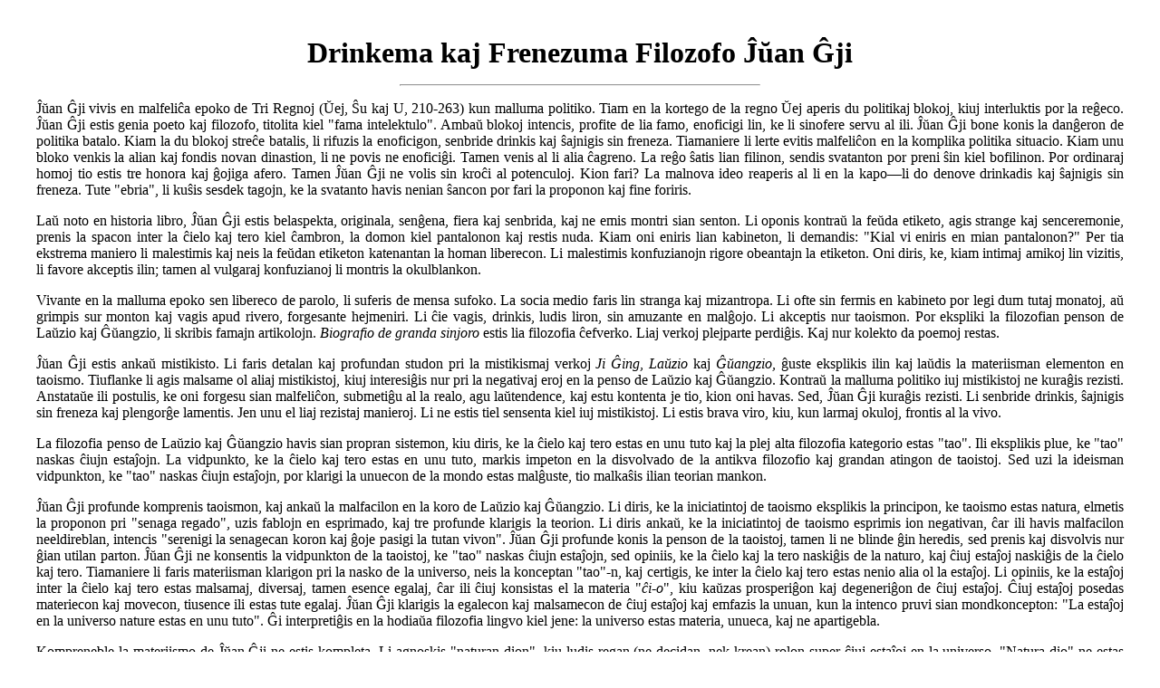

--- FILE ---
content_type: text/html
request_url: http://autodidactproject.org/other/juanchi.html
body_size: 7134
content:
<html>
<head>
<meta http-equiv=Content-Type content="text/html; charset=windows-1252">
<title>Ralph Dumain: "The Autodidact Project": Esperanto: "Drinkema kaj Frenezuma Filozofo Jxuan Gxji"</title>
<meta name="keywords" content="Ralph Dumain, autodidact, autodidacticism, autodidaxy, Juan Chi, Jxuan Gxji, J^uan G^ji, Esperanto, Chinese philosophy, philosophy, filozofio, Chinese thinkers, humanismo, humanism, skepticism, scepticism, skeptiko, cxina filozofio, Cxinio, C^inio, China, filozofo, Chinese poet, Chinese poetry, Diogenes, eccentric, nonconformist, bohemian, Taoism, Daoism, daoismo, taoismo, skeptikismo, feudal norms, feudalism, feudalismo, feudaj moroj, novdaoismo, Konfuceismo">
<META NAME="description" content="Pri cxina filozofo & poeto Jxuan Gxji ( 210-263 AD).">
<style><!--
.Normal
	{font-size:12.0pt;
	font-family:"Times New Roman";}
-->
</style>
</head>
<body  class="Normal"  style="margin: 30pt;"  bgcolor="#FFFFFF">
<p align="center"><b><font size="+3">Drinkema kaj Frenezuma Filozofo &#308;&#365;an &#284;ji</font></b></p>
<hr align="center" width="33%">
<p style='text-align:justify;text-autospace:none'>&#308;&#365;an &#284;ji vivis 
  en malfeli&#265;a epoko de Tri Regnoj (&#364;ej, &#348;u kaj U, 210&#8209;263) 
  kun malluma politiko. Tiam en la kortego de la regno &#364;ej aperis du politikaj 
  blokoj, kiuj interluktis por la re&#285;eco. &#308;&#365;an &#284;ji estis genia 
  poeto kaj filozofo, titolita kiel &quot;fama intelektulo&quot;. Amba&#365; blokoj 
  intencis, profite de lia famo, enoficigi lin, ke li sinofere servu al ili. &#308;&#365;an 
  &#284;ji bone konis la dan&#285;eron de politika batalo. Kiam la du blokoj stre&#265;e 
  batalis, li rifuzis la enoficigon, senbride drinkis kaj &#349;ajnigis sin freneza. 
  Tiamaniere li lerte evitis malfeli&#265;on en la komplika politika situacio. 
  Kiam unu bloko venkis la alian kaj fondis novan dinastion, li ne povis ne enofici&#285;i. 
  Tamen venis al li alia &#265;agreno. La re&#285;o &#349;atis lian filinon, sendis 
  svatanton por preni &#349;in kiel bofilinon. Por ordinaraj homoj tio estis tre 
  honora kaj &#285;ojiga afero. Tamen &#308;&#365;an &#284;ji ne volis sin kro&#265;i 
  al potenculoj. Kion fari? La malnova ideo reaperis al li en la kapo&#151;li 
  do denove drinkadis kaj &#349;ajnigis sin freneza. Tute &quot;ebria&quot;, li 
  ku&#349;is sesdek tagojn, ke la svatanto havis nenian &#349;ancon por fari la 
  proponon kaj fine foriris.</p>
<p style='text-align:justify;text-autospace:none'>La&#365; noto en historia libro, 
  &#308;&#365;an &#284;ji estis belaspekta, originala, sen&#285;ena, fiera kaj 
  senbrida, kaj ne emis montri sian senton. Li oponis kontra&#365; la fe&#365;da 
  etiketo, agis strange kaj senceremonie, prenis la spacon inter la &#265;ielo 
  kaj tero kiel &#265;ambron, la domon kiel pantalonon kaj restis nuda. Kiam oni 
  eniris lian kabineton, li demandis: &quot;Kial vi eniris en mian pantalonon?&quot; 
  Per tia ekstrema maniero li malestimis kaj neis la fe&#365;dan etiketon katenantan 
  la homan liberecon. Li malestimis konfuzianojn rigore obeantajn la etiketon. 
  Oni diris, ke, kiam intimaj amikoj lin vizitis, li favore akceptis ilin; tamen 
  al vulgaraj konfuzianoj li montris la okulblankon.</p>
<p style='text-align:justify;text-autospace:none'>Vivante en la malluma epoko 
  sen libereco de parolo, li suferis de mensa sufoko. La socia medio faris lin 
  stranga kaj mizantropa. Li ofte sin fermis en kabineto por legi dum tutaj monatoj, 
  a&#365; grimpis sur monton kaj vagis apud rivero, forgesante hejmeniri. Li &#265;ie 
  vagis, drinkis, ludis liron, sin amuzante en mal&#285;ojo. Li akceptis nur taoismon. 
  Por ekspliki la filozofian penson de La&#365;zio kaj &#284;&#365;angzio, li 
  skribis famajn artikolojn. <i>Biografio de granda sinjoro </i>estis lia filozofia 
  &#265;efverko. Liaj verkoj plejparte perdi&#285;is. Kaj nur kolekto da poemoj 
  restas.</p>
<p style='text-align:justify;text-autospace:none'>&#308;&#365;an &#284;ji estis 
  anka&#365; mistikisto. Li faris detalan kaj profundan studon pri la mistikismaj 
  verkoj <i>Ji &#284;ing</i>, <i>La&#365;zio</i> kaj <i> &#284;&#365;angzio, </i>&#285;uste 
  eksplikis ilin kaj la&#365;dis la materiisman elementon en taoismo. Tiuflanke 
  li agis malsame ol aliaj mistikistoj, kiuj interesi&#285;is nur pri la negativaj 
  eroj en la penso de La&#365;zio kaj &#284;&#365;angzio. Kontra&#365; la malluma 
  politiko iuj mistikistoj ne kura&#285;is rezisti. Anstata&#365;e ili postulis, 
  ke oni forgesu sian malfeli&#265;on, submeti&#285;u al la realo, agu la&#365;tendence, 
  kaj estu kontenta je tio, kion oni havas. Sed, &#308;&#365;an &#284;ji kura&#285;is 
  rezisti. Li senbride drinkis, &#349;ajnigis sin freneza kaj plengor&#285;e lamentis. 
  Jen unu el liaj rezistaj manieroj. Li ne estis tiel sensenta kiel iuj mistikistoj. 
  Li estis brava viro, kiu, kun larmaj okuloj, frontis al la vivo.</p>
<p style='text-align:justify;text-autospace:none'>La filozofia penso de La&#365;zio 
  kaj &#284;&#365;angzio havis sian propran sistemon, kiu diris, ke la &#265;ielo 
  kaj tero estas en unu tuto kaj la plej alta filozofia kategorio estas &quot;tao&quot;. 
  Ili eksplikis plue, ke &quot;tao&quot; naskas &#265;iujn esta&#309;ojn. La vidpunkto, 
  ke la &#265;ielo kaj tero estas en unu tuto, markis impeton en la disvolvado 
  de la antikva filozofio kaj grandan atingon de taoistoj. Sed uzi la ideisman 
  vidpunkton, ke &quot;tao&quot; naskas &#265;iujn esta&#309;ojn, por klarigi 
  la unuecon de la mondo estas mal&#285;uste, tio malka&#349;is ilian teorian 
  mankon.</p>
<p style='text-align:justify;text-autospace:none'>&#308;&#365;an &#284;ji profunde 
  komprenis taoismon, kaj anka&#365; la malfacilon en la koro de La&#365;zio kaj 
  &#284;&#365;angzio. Li diris, ke la iniciatintoj de taoismo eksplikis la principon, 
  ke taoismo estas natura, elmetis la proponon pri &quot;senaga regado&quot;, 
  uzis fablojn en esprimado, kaj tre profunde klarigis la teorion. Li diris anka&#365;, 
  ke la iniciatintoj de taoismo esprimis ion negativan, &#265;ar ili havis malfacilon 
  neeldireblan, intencis &quot;serenigi la senagecan koron kaj &#285;oje pasigi 
  la tutan vivon&quot;. &#308;&#365;an &#284;ji profunde konis la penson de la 
  taoistoj, tamen li ne blinde &#285;in heredis, sed prenis kaj disvolvis nur 
  &#285;ian utilan parton. &#308;&#365;an &#284;ji ne konsentis la vidpunkton 
  de la taoistoj, ke &quot;tao&quot; naskas &#265;iujn esta&#309;ojn, sed opiniis, 
  ke la &#265;ielo kaj la tero naski&#285;is de la naturo, kaj &#265;iuj esta&#309;oj 
  naski&#285;is de la &#265;ielo kaj tero. Tiamaniere li faris materiisman klarigon 
  pri la nasko de la universo, neis la konceptan &quot;tao&quot;&#8209;n, kaj 
  certigis, ke inter la &#265;ielo kaj tero estas nenio alia ol la esta&#309;oj. 
  Li opiniis, ke la esta&#309;oj inter la &#265;ielo kaj tero<b> </b>estas malsamaj, 
  diversaj, tamen esence egalaj, &#265;ar ili &#265;iuj konsistas el la materia 
  &quot;<i>&#265;i&#8209;o</i>&quot;, kiu ka&#365;zas prosperi&#285;on kaj degeneri&#285;on 
  de &#265;iuj esta&#309;oj. &#264;iuj esta&#309;oj posedas materiecon kaj movecon, 
  tiusence ili estas tute egalaj. &#308;&#365;an &#284;ji klarigis la egalecon 
  kaj malsamecon de &#265;iuj esta&#309;oj kaj emfazis la unuan, kun la intenco 
  pruvi sian mondkoncepton: &quot;La esta&#309;oj en la universo nature estas 
  en unu tuto&quot;. &#284;i interpreti&#285;is en la hodia&#365;a filozofia lingvo 
  kiel jene: la universo estas materia, unueca, kaj ne apartigebla.</p>
<p style='text-align:justify;text-autospace:none'>Kompreneble la materiismo de 
  &#308;&#365;an &#284;ji ne estis kompleta. Li agnoskis &quot;naturan dion&quot;, 
  kiu ludis regan (ne decidan, nek krean) rolon super &#265;iuj esta&#309;oj en 
  la universo. &quot;Natura dio&quot; ne estas &quot;personigita dio&quot;, gi 
  ne superas la &#265;ielon kaj teron, sed apartenas al ili.</p>
<p style='text-align:justify;text-autospace:none'>Influite de &#284;&#365;angzio, 
  &#308;&#365;an &#284;ji tenis relativisman vidpunkton en sia filozofio. Li rigardis 
  aferojn ne per absoluta vidpunkto, sed per relativisma vidpunkto, ne absolutigante 
  ilian diferencon. Li diris, ke la&#365; vivipovo &#265;iuj esta&#309;oj estas 
  longvivaj, dum la&#365; la vidpunkto de morto &#265;iuj esta&#309;oj estas mallongvivaj. 
  Oni povas rigardi mortintan infaneton kiel longvivulon kaj la okcentjaran Peng 
  Zu kiel mallongvivulon. Lanugo povas esti rigardata kiel granda, dum la monto 
  Tajgan kiel malgranda. Necesis la eksplikado de &#308;&#365;an &#284;ji pri 
  la relativisma penso de taoismo, &#265;ar tio helpis siatempe forigi la rigidan 
  pensmanieron de iuj homoj. Sed beda&#365;rinde, same kiel &#284;&#365;angzio, 
  &#308;&#365;an &#284;ji ne povis &#285;uste trakti la rilatojn inter relativo 
  kaj absoluto. Parolante pri la relativeco de aferoj, li neglektis la naturan 
  diferencon inter ili kaj konfuzis la bonan kun la malbona, la pravan kun la 
  malprava.</p>
<p style='text-align:justify;text-autospace:none'>Cirkulis legendo: &#308;&#365;an 
  &#284;ji voja&#285;is al la monto Sumen kaj trafis anoniman ermiton, kiu prenis 
  bambuajn semojn kiel man&#285;a&#309;ojn. Ili amiki&#285;is kaj parolis pri 
  moralaj principoj en la praa socio. &#264;e adia&#365;o la ermito ridetis senparole 
  kaj eligis la&#365;tan sonon kiel fenikso. &#308;&#365;an &#284;ji komprenis 
  la sonon. Reveninte li verkis la artikolon <i>Biografio de granda sinjoro</i>. 
  &#284;i estas filozofia verko. Pere de parolo de la granda sinjoro (la ermito), 
  li elver&#349;is sian aspiron, malkovrante la hipokritecon de la fe&#365;da 
  etiketo kaj esprimante sian historian koncepton.</p>
<p style='text-align:justify;text-autospace:none'>&#308;&#365;an &#284;ji diris, 
  ke tiu maljuna ermito ne scias, kiam li naski&#285;is. Li &quot;hardas sian 
  humoron, longigas la vivon, kaj brilas kiel la naturo&quot;. Li &quot;prenas 
  dekmil liojn kiel unu pa&#349;on kaj jarmilon kiel unu tagon&quot;, &quot;silente 
  esploras moralon, sin apartigante de la mondo.&quot; La ermito fakte estis &#308;&#365;an 
  &#284;ji mem. En la socio sen libereco de parolo, li povis esprimi sian mal&#285;ojon 
  nur per la bu&#349;o de fikcia persono.</p>
<p style='text-align:justify;text-autospace:none'>La artikolo estas forte ironia. 
  En &#285;i li priskribis tiujn &quot;&#285;entilulojn&quot;, kiuj, fidele sekvante 
  la etiketon, estas ceremoniemaj kaj rutinemaj e&#265; en parolo kaj pa&#349;ado, 
  kaj &#265;iam legas librojn de sa&#285;uloj kaj priparolas antikvan moralon. 
  Li analizis ilian internan mondon: Ili tamen deziras nur sekurigi sian propran 
  feli&#265;on, ricevi altrangan oficon, gajni multan ri&#265;a&#309;on, &quot;eternigi 
  sian presti&#285;on kaj egaligi sian meriton al tiu de antikvaj herooj&quot;. 
  Tiuj &quot;&#285;entiluloj&quot; &#349;ajne sekvas la etiketon kiel honestuloj, 
  sed fakte ili havas abomenindan animon kaj klopodas nur por si mem. &#308;&#365;an 
  &#284;ji diris, ke tiuj hipokrituloj estas kvaza&#365; pedikoj ka&#349;i&#285;antaj 
  en pantalono, en kiu ili rampas tien kaj tien, prenante &#285;in kiel belan 
  paradizon. Malsataj ili mordas homon, la neel&#265;erpeblan man&#285;a&#309;on 
  por ili. Sed la pantalono ne estas sekura. Kiam &#285;i brulos, la pedikoj sendube 
  mortos. &#308;&#365;an &#284;ji aludis per pantalono la siatempan kortegon kaj 
  per pedikoj la &quot;&#285;entilulojn&quot;, kiuj opiniis, ke ili povas trankvile 
  kaj sekure su&#265;i homan sangon, sekvante la etiketon kaj obeante la kortegon. 
  Fakte la kortego ne povas longe protekti la &quot;pedikaron&quot;, kiu pereos 
  tuj kiam la &quot;pantalono&quot; forbrulos.</p>
<p style='text-align:justify;text-autospace:none'>En la artikolo &#308;&#365;an 
  &#284;ji kritikis monarkismon. Li diris, ke en la antikva socio estis nek monarko, 
  nek kortegano, tamen bona estis la socia ordo. Poste en la socio aperis &#265;anta&#285;o 
  kaj trompo, kaj sekve monarko kaj korteganoj. La apero de la monarko kaj korteganoj 
  ne estas io bona, sed malbona. &quot;Monarka apero, do tomba prospero&quot;&#151;li 
  rigardis la monarkon kaj korteganojn kiel fonton de la socia tumulto kaj katastrofo 
  de la popolo. Tio estis a&#365;daca penso kontra&#365; monarkismo. Li malkovris 
  krimojn de la monarko kaj korteganoj, dirante, ke por kateni la penson de la 
  popolo ili el&#349;pinis la fe&#365;dan etiketon. Li opiniis, ke la etiketo 
  estas hipokrita. Tiuj, kiuj observas la etiketon, &#349;ajnas honestaj kaj bonkoraj, 
  sed fakte estas avidaj kaj insidaj. La etiketo ne povas bridi hipokritulojn, 
  sed nur trompi stultulojn. Li diris, ke la monarko zorgas ne pri la popolanoj, 
  sed nur pri si mem, pri kapto de &#265;iuj trezoroj de la lando kaj kontentigo 
  de sia senlima dezirego pri &#285;uado kaj dibo&#265;o. Se la monarko tiel dibo&#265;ados, 
  finfine la popolo ribelos. Tio maltrankviligas la monarkon. Li do aplikas alian 
  rimedon&#151;premii alte kaj puni severe. Li opinias, ke alta premio pla&#265;as 
  kaj severa puno timigas, kaj tiel la socia ordo revenos. Tamen nek alta premio 
  nek severa puno efikos. La lukto inter la malri&#265;a kaj ri&#265;a, inter 
  la nobela kaj pleba pli kaj pli akri&#285;os kaj fine pereigos la monarkion. 
  &#308;&#365;an &#284;ji prave atribuis la socian tumulton al la fiago de monarko 
  kaj korteganoj. Sed li opiniis la fe&#365;dan socion kun monarko kaj korteganoj 
  malpli supera ol la primitiva socio sen ili. Tio montris la regresan historian 
  koncepton de taoistoj.</p>
<p style='text-align:justify;text-autospace:none'>En la &#265;ina literatura historio, 
  &#308;&#365;an &#284;ji estis fama<b> </b>poeto. Li naski&#285;is en mallumaj 
  jaroj kaj ne kontenti&#285;is pri la realo. Sed li ne kura&#285;is rekte malka&#349;i 
  tion, li do ofte elver&#349;is sian koron per poemoj. Liaj poemoj estis malfacile 
  kompreneblaj, tamen kun forta gusto.</p>
<blockquote>
  <p><i>&quot;Al la &#285;arden' eosta, pad' kondukas,<br>
    &#265;ar tie prunoj kaj persikoj sukas.&quot;</i></p>
</blockquote>
<p style='text-align:justify;text-autospace:none'>Li aludis sin per persikujo 
  kaj prunujo, kiuj, kvankam silentaj, havas multe da adorantoj, kiuj sinsekve 
  venas al ili kaj estigas vojeton pro sia pa&#349;ado. La poeto diris:</p>
<blockquote> 
  <p><i>&quot;A&#365;tuna vento herbojn nur forblovas,<br>
    nun komenci&#285;as jam pere', disfalo;<br>
    velki&#285;on pompo kaj lukseco kovas,<br>
    kaj dornoj sin etendas en la halo.&quot;</i></p>
</blockquote>
<p style='text-align:justify;text-autospace:none'>Jen malprospera sceno, per kiu 
  la poeto montris sian splenon. Li sentis, ke la homa vivo estas kaprica, jen 
  kiel pompa floro, jen kiel velkaj petaloj.</p>
<blockquote> 
  <p><i>&quot;Inter la nuboj flugas nigra gruo,<br>
    a&#365;di&#285;as &#285;ia sombra, trista bruo. <br>
    Al la &#265;iel' lazura &#285;i sin levas,<br>
    la klako &#265;esas, for de l' mondo vanta!<br>
    &#264;u kun koturnoj ludi &#285;i do devas? <br>
    Ili ja folas en la korto granda.&quot;</i></p>
</blockquote>
<p style='text-align:justify;text-autospace:none'>Nigra gruo alten flugas, ne 
  volas ali&#285;i al la vico de koturnoj. Tio montris la noblecon de la poeto, 
  kiu ne volis kontakti&#285;i kun vulgaruloj. Tamen la gruo estas mal&#285;oja, 
  &#265;ar &#285;i ne efektivigis sian aspiron, &#285;i do decidas &#265;iam silenti&#151;jen 
  figuro de la poeto mem. La poeto deziris potencigi la landon same kiel antikvaj 
  kapabluloj, sed, beda&#365;rinde, la objektiva kondi&#265;o limigis lin. Deveninta 
  el malri&#265;a familio li ne povis eniri la superan socion kaj ne havis &#349;ancon 
  por starigi meriton. Jaroj pasis, la poeto povis nur elver&#349;i sian doloron 
  per siaj poemoj. Liaj poemoj estas vivecaj, interesaj kaj implicaj.</p>
<hr>
<p style='text-align:justify;text-autospace:none'><b>El:</b> <i>Antikvaj Filozofoj 
  de &#264;inio</i>, de Ho&#365; &#284;j&#365;eljang, tradukita el la &#265;ina 
  (Pekino: &#264;ina Esperanto-Eldonejo, 1988), p. 118-125.</p>
<hr>
<p align="center"><a href="../other/fangen.html"><font size="-1">Ateisto Fan &#284;en</font></a></p>
<p align="center"><font size="-1"><a href="../other/sun_vukong_mova.html">Mova Sun Vukong</a></font></p>
<p align="center"><font size="-1">“<a href="../other/wangchong1.html">Wang Chong, 
  Filozofo Ribelema</a>” de MAO Zifu</font></p>
<p align="center"><font size="-1">&quot;<a href="../other/juanchi2.html">Speaking 
  My Mind</a>&quot; by Juan Chi / Ruan Ji</font></p>
<p align="center"><a href="../bib/juanchi3.html"><font size="-1">Ruan Ji / Juan 
  Chi: Selected Bibliography</font></a></p>
<p align="center"><font size="-1"><a href="../bib/filozofio_en_esperanto.html">Filozofio en Esperanto: Retgvidilo &amp; Bibliografio</a></font></p>
<p style='text-align:center;text-autospace:none'><a href="../guidespo.html"><font size="-1">Esperanto 
  &amp; Interlinguistics Study Guide / Gvidilo al Esperanto &amp; Interlingvistiko</font></a></p>
<p style='text-align:center;text-autospace:none'><font size="-1"><b>Alireteje 
  / Offsite:</b></font></p>
<p style='text-align:center;text-autospace:none'><a href="http://gxirafo.blogspot.com/2010/08/juan-gji-sagulo-de-la-bambu-bosko.html"><font size="-1">&#308;&#365;an 
  &#284;ji, Sa&#285;ulo de la Bambu-Bosko</font></a><font size="-1"><br>
  (&#284;irafo)</font></p>
<p style='text-align:center;text-autospace:none'><a href="http://esperanto.cri.cn/1/2006/02/09/1@34192.htm"><font size="-1">&#264;ina 
  kultura eminentulo&#151;Ruan Ji</font></a><font size="-1"><br>
  (China Radio International)</font></p>
<p align="center"><font size="-1"><a href="http://epo.wikitrans.net/Ruan_Ji?eng=Ruan%2BJi">Ruan 
  Ji</a>. Wikipedia's Ruan Ji as translated by GramTrans<br>
  (parta, kruda traduko)</font></p>
<hr>
<center>
  <p><font size="-1"><a href="../index.html">Home Page</a> | <a href="../sitemap.html">Site 
    Map</a> | <a href="../whatnew.html">What's New</a> | <a 
href="../whatnext.html">Coming Attractions</a> | <a href="../booknews.html">Book 
    News</a><br>
    <a 
href="../sitemap.html#bib1">Bibliography</a> | <a 
href="../sitemini.html">Mini-Bibliographies</a> | <a href="../sitemap.html#guide">Study 
    Guides</a> | <a href="../sitemap.html#spec">Special Sections</a><br>
    <a 
href="../sitemy.html"> My Writings</a> | <a 
href="../siteothr.html">Other Authors' Texts</a> | <a href="../sitequot.html">Philosophical 
    Quotations</a><br>
    <a href="../sitemap.html#blog">Blogs</a> | <a href="../siteimag.html">Images 
    & Sounds</a> | <a href="../linx.html">External Links</a><br>
    </font></p>
  <p><b>CONTACT</b> <a href="mailto:rdumain@autodidactproject.org">Ralph Dumain</a></p>
  <p><font size="-1"> Uploaded 7 November 2004<br>
    Links added 27 Aug 2010, 20 May 2014,<br>
  1 Feb 2021, 24 May 2021</font></p>
</center>
<center>
  <p align="center"><font size="-1">Site &copy;1999-2023 Ralph Dumain</font></p>
</center>
</body>
</html>
